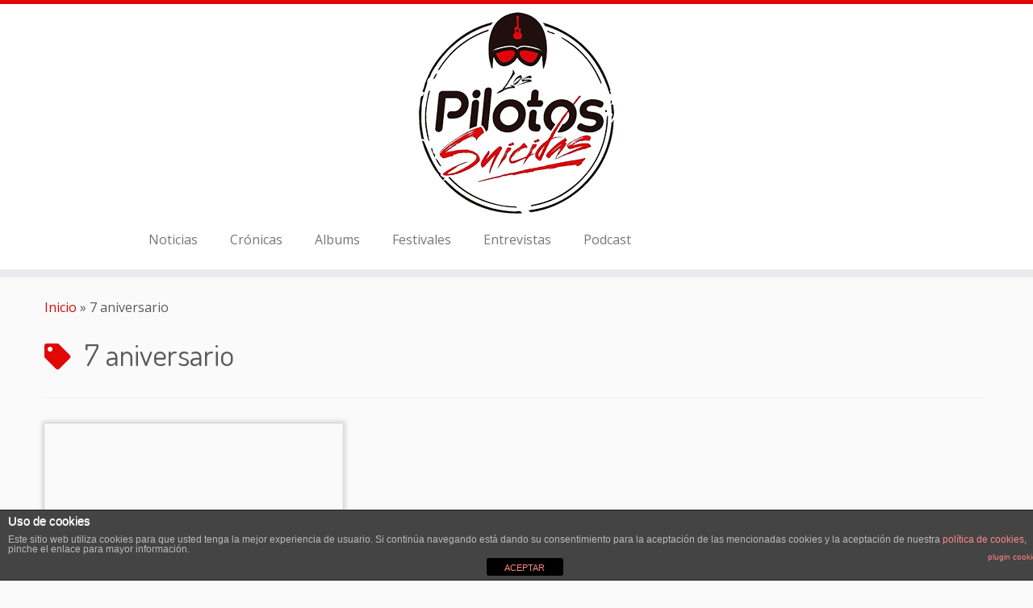

--- FILE ---
content_type: text/html; charset=UTF-8
request_url: https://www.clubdelospilotossuicidas.com/tag/7-aniversario/
body_size: 11228
content:
<!DOCTYPE html>
<!--[if IE 7]>
<html class="ie ie7 no-js" lang="es">
<![endif]-->
<!--[if IE 8]>
<html class="ie ie8 no-js" lang="es">
<![endif]-->
<!--[if !(IE 7) | !(IE 8)  ]><!-->
<html class="no-js" lang="es">
<!--<![endif]-->
	<head>
		<meta charset="UTF-8" />
		<meta http-equiv="X-UA-Compatible" content="IE=EDGE" />
        		<meta name="viewport" content="width=device-width, initial-scale=1.0" />
        <link rel="profile"  href="https://gmpg.org/xfn/11" />
		<link rel="pingback" href="https://www.clubdelospilotossuicidas.com/xmlrpc.php" />
		<!-- html5shiv for IE8 and less  -->
		<!--[if lt IE 9]>
			<script src="https://www.clubdelospilotossuicidas.com/wp-content/themes/customizr/assets/front/js/libs/html5.js"></script>
		<![endif]-->
		<script>(function(html){html.className = html.className.replace(/\bno-js\b/,'js')})(document.documentElement);</script>
<title>7 aniversario &#8211; El Club de los Pilotos Suicidas</title>
<meta name='robots' content='max-image-preview:large' />
<link rel='dns-prefetch' href='//fonts.googleapis.com' />
<link rel="alternate" type="application/rss+xml" title="El Club de los Pilotos Suicidas &raquo; Feed" href="https://www.clubdelospilotossuicidas.com/feed/" />
<link rel="alternate" type="application/rss+xml" title="El Club de los Pilotos Suicidas &raquo; Feed de los comentarios" href="https://www.clubdelospilotossuicidas.com/comments/feed/" />
<link rel="alternate" type="application/rss+xml" title="El Club de los Pilotos Suicidas &raquo; Etiqueta 7 aniversario del feed" href="https://www.clubdelospilotossuicidas.com/tag/7-aniversario/feed/" />
<script type="text/javascript">
window._wpemojiSettings = {"baseUrl":"https:\/\/s.w.org\/images\/core\/emoji\/14.0.0\/72x72\/","ext":".png","svgUrl":"https:\/\/s.w.org\/images\/core\/emoji\/14.0.0\/svg\/","svgExt":".svg","source":{"concatemoji":"https:\/\/www.clubdelospilotossuicidas.com\/wp-includes\/js\/wp-emoji-release.min.js?ver=6.2.8"}};
/*! This file is auto-generated */
!function(e,a,t){var n,r,o,i=a.createElement("canvas"),p=i.getContext&&i.getContext("2d");function s(e,t){p.clearRect(0,0,i.width,i.height),p.fillText(e,0,0);e=i.toDataURL();return p.clearRect(0,0,i.width,i.height),p.fillText(t,0,0),e===i.toDataURL()}function c(e){var t=a.createElement("script");t.src=e,t.defer=t.type="text/javascript",a.getElementsByTagName("head")[0].appendChild(t)}for(o=Array("flag","emoji"),t.supports={everything:!0,everythingExceptFlag:!0},r=0;r<o.length;r++)t.supports[o[r]]=function(e){if(p&&p.fillText)switch(p.textBaseline="top",p.font="600 32px Arial",e){case"flag":return s("\ud83c\udff3\ufe0f\u200d\u26a7\ufe0f","\ud83c\udff3\ufe0f\u200b\u26a7\ufe0f")?!1:!s("\ud83c\uddfa\ud83c\uddf3","\ud83c\uddfa\u200b\ud83c\uddf3")&&!s("\ud83c\udff4\udb40\udc67\udb40\udc62\udb40\udc65\udb40\udc6e\udb40\udc67\udb40\udc7f","\ud83c\udff4\u200b\udb40\udc67\u200b\udb40\udc62\u200b\udb40\udc65\u200b\udb40\udc6e\u200b\udb40\udc67\u200b\udb40\udc7f");case"emoji":return!s("\ud83e\udef1\ud83c\udffb\u200d\ud83e\udef2\ud83c\udfff","\ud83e\udef1\ud83c\udffb\u200b\ud83e\udef2\ud83c\udfff")}return!1}(o[r]),t.supports.everything=t.supports.everything&&t.supports[o[r]],"flag"!==o[r]&&(t.supports.everythingExceptFlag=t.supports.everythingExceptFlag&&t.supports[o[r]]);t.supports.everythingExceptFlag=t.supports.everythingExceptFlag&&!t.supports.flag,t.DOMReady=!1,t.readyCallback=function(){t.DOMReady=!0},t.supports.everything||(n=function(){t.readyCallback()},a.addEventListener?(a.addEventListener("DOMContentLoaded",n,!1),e.addEventListener("load",n,!1)):(e.attachEvent("onload",n),a.attachEvent("onreadystatechange",function(){"complete"===a.readyState&&t.readyCallback()})),(e=t.source||{}).concatemoji?c(e.concatemoji):e.wpemoji&&e.twemoji&&(c(e.twemoji),c(e.wpemoji)))}(window,document,window._wpemojiSettings);
</script>
<style type="text/css">
img.wp-smiley,
img.emoji {
	display: inline !important;
	border: none !important;
	box-shadow: none !important;
	height: 1em !important;
	width: 1em !important;
	margin: 0 0.07em !important;
	vertical-align: -0.1em !important;
	background: none !important;
	padding: 0 !important;
}
</style>
	<link rel='stylesheet' id='ai1ec_style-css' href='//www.clubdelospilotossuicidas.com/wp-content/plugins/all-in-one-event-calendar/cache/a7bfa035_ai1ec_parsed_css.css?ver=2.5.38' type='text/css' media='all' />
<link rel='stylesheet' id='tc-gfonts-css' href='//fonts.googleapis.com/css?family=Dosis:400%7COpen+Sans' type='text/css' media='all' />
<link rel='stylesheet' id='wp-block-library-css' href='https://www.clubdelospilotossuicidas.com/wp-includes/css/dist/block-library/style.min.css?ver=6.2.8' type='text/css' media='all' />
<link rel='stylesheet' id='classic-theme-styles-css' href='https://www.clubdelospilotossuicidas.com/wp-includes/css/classic-themes.min.css?ver=6.2.8' type='text/css' media='all' />
<style id='global-styles-inline-css' type='text/css'>
body{--wp--preset--color--black: #000000;--wp--preset--color--cyan-bluish-gray: #abb8c3;--wp--preset--color--white: #ffffff;--wp--preset--color--pale-pink: #f78da7;--wp--preset--color--vivid-red: #cf2e2e;--wp--preset--color--luminous-vivid-orange: #ff6900;--wp--preset--color--luminous-vivid-amber: #fcb900;--wp--preset--color--light-green-cyan: #7bdcb5;--wp--preset--color--vivid-green-cyan: #00d084;--wp--preset--color--pale-cyan-blue: #8ed1fc;--wp--preset--color--vivid-cyan-blue: #0693e3;--wp--preset--color--vivid-purple: #9b51e0;--wp--preset--gradient--vivid-cyan-blue-to-vivid-purple: linear-gradient(135deg,rgba(6,147,227,1) 0%,rgb(155,81,224) 100%);--wp--preset--gradient--light-green-cyan-to-vivid-green-cyan: linear-gradient(135deg,rgb(122,220,180) 0%,rgb(0,208,130) 100%);--wp--preset--gradient--luminous-vivid-amber-to-luminous-vivid-orange: linear-gradient(135deg,rgba(252,185,0,1) 0%,rgba(255,105,0,1) 100%);--wp--preset--gradient--luminous-vivid-orange-to-vivid-red: linear-gradient(135deg,rgba(255,105,0,1) 0%,rgb(207,46,46) 100%);--wp--preset--gradient--very-light-gray-to-cyan-bluish-gray: linear-gradient(135deg,rgb(238,238,238) 0%,rgb(169,184,195) 100%);--wp--preset--gradient--cool-to-warm-spectrum: linear-gradient(135deg,rgb(74,234,220) 0%,rgb(151,120,209) 20%,rgb(207,42,186) 40%,rgb(238,44,130) 60%,rgb(251,105,98) 80%,rgb(254,248,76) 100%);--wp--preset--gradient--blush-light-purple: linear-gradient(135deg,rgb(255,206,236) 0%,rgb(152,150,240) 100%);--wp--preset--gradient--blush-bordeaux: linear-gradient(135deg,rgb(254,205,165) 0%,rgb(254,45,45) 50%,rgb(107,0,62) 100%);--wp--preset--gradient--luminous-dusk: linear-gradient(135deg,rgb(255,203,112) 0%,rgb(199,81,192) 50%,rgb(65,88,208) 100%);--wp--preset--gradient--pale-ocean: linear-gradient(135deg,rgb(255,245,203) 0%,rgb(182,227,212) 50%,rgb(51,167,181) 100%);--wp--preset--gradient--electric-grass: linear-gradient(135deg,rgb(202,248,128) 0%,rgb(113,206,126) 100%);--wp--preset--gradient--midnight: linear-gradient(135deg,rgb(2,3,129) 0%,rgb(40,116,252) 100%);--wp--preset--duotone--dark-grayscale: url('#wp-duotone-dark-grayscale');--wp--preset--duotone--grayscale: url('#wp-duotone-grayscale');--wp--preset--duotone--purple-yellow: url('#wp-duotone-purple-yellow');--wp--preset--duotone--blue-red: url('#wp-duotone-blue-red');--wp--preset--duotone--midnight: url('#wp-duotone-midnight');--wp--preset--duotone--magenta-yellow: url('#wp-duotone-magenta-yellow');--wp--preset--duotone--purple-green: url('#wp-duotone-purple-green');--wp--preset--duotone--blue-orange: url('#wp-duotone-blue-orange');--wp--preset--font-size--small: 13px;--wp--preset--font-size--medium: 20px;--wp--preset--font-size--large: 36px;--wp--preset--font-size--x-large: 42px;--wp--preset--spacing--20: 0.44rem;--wp--preset--spacing--30: 0.67rem;--wp--preset--spacing--40: 1rem;--wp--preset--spacing--50: 1.5rem;--wp--preset--spacing--60: 2.25rem;--wp--preset--spacing--70: 3.38rem;--wp--preset--spacing--80: 5.06rem;--wp--preset--shadow--natural: 6px 6px 9px rgba(0, 0, 0, 0.2);--wp--preset--shadow--deep: 12px 12px 50px rgba(0, 0, 0, 0.4);--wp--preset--shadow--sharp: 6px 6px 0px rgba(0, 0, 0, 0.2);--wp--preset--shadow--outlined: 6px 6px 0px -3px rgba(255, 255, 255, 1), 6px 6px rgba(0, 0, 0, 1);--wp--preset--shadow--crisp: 6px 6px 0px rgba(0, 0, 0, 1);}:where(.is-layout-flex){gap: 0.5em;}body .is-layout-flow > .alignleft{float: left;margin-inline-start: 0;margin-inline-end: 2em;}body .is-layout-flow > .alignright{float: right;margin-inline-start: 2em;margin-inline-end: 0;}body .is-layout-flow > .aligncenter{margin-left: auto !important;margin-right: auto !important;}body .is-layout-constrained > .alignleft{float: left;margin-inline-start: 0;margin-inline-end: 2em;}body .is-layout-constrained > .alignright{float: right;margin-inline-start: 2em;margin-inline-end: 0;}body .is-layout-constrained > .aligncenter{margin-left: auto !important;margin-right: auto !important;}body .is-layout-constrained > :where(:not(.alignleft):not(.alignright):not(.alignfull)){max-width: var(--wp--style--global--content-size);margin-left: auto !important;margin-right: auto !important;}body .is-layout-constrained > .alignwide{max-width: var(--wp--style--global--wide-size);}body .is-layout-flex{display: flex;}body .is-layout-flex{flex-wrap: wrap;align-items: center;}body .is-layout-flex > *{margin: 0;}:where(.wp-block-columns.is-layout-flex){gap: 2em;}.has-black-color{color: var(--wp--preset--color--black) !important;}.has-cyan-bluish-gray-color{color: var(--wp--preset--color--cyan-bluish-gray) !important;}.has-white-color{color: var(--wp--preset--color--white) !important;}.has-pale-pink-color{color: var(--wp--preset--color--pale-pink) !important;}.has-vivid-red-color{color: var(--wp--preset--color--vivid-red) !important;}.has-luminous-vivid-orange-color{color: var(--wp--preset--color--luminous-vivid-orange) !important;}.has-luminous-vivid-amber-color{color: var(--wp--preset--color--luminous-vivid-amber) !important;}.has-light-green-cyan-color{color: var(--wp--preset--color--light-green-cyan) !important;}.has-vivid-green-cyan-color{color: var(--wp--preset--color--vivid-green-cyan) !important;}.has-pale-cyan-blue-color{color: var(--wp--preset--color--pale-cyan-blue) !important;}.has-vivid-cyan-blue-color{color: var(--wp--preset--color--vivid-cyan-blue) !important;}.has-vivid-purple-color{color: var(--wp--preset--color--vivid-purple) !important;}.has-black-background-color{background-color: var(--wp--preset--color--black) !important;}.has-cyan-bluish-gray-background-color{background-color: var(--wp--preset--color--cyan-bluish-gray) !important;}.has-white-background-color{background-color: var(--wp--preset--color--white) !important;}.has-pale-pink-background-color{background-color: var(--wp--preset--color--pale-pink) !important;}.has-vivid-red-background-color{background-color: var(--wp--preset--color--vivid-red) !important;}.has-luminous-vivid-orange-background-color{background-color: var(--wp--preset--color--luminous-vivid-orange) !important;}.has-luminous-vivid-amber-background-color{background-color: var(--wp--preset--color--luminous-vivid-amber) !important;}.has-light-green-cyan-background-color{background-color: var(--wp--preset--color--light-green-cyan) !important;}.has-vivid-green-cyan-background-color{background-color: var(--wp--preset--color--vivid-green-cyan) !important;}.has-pale-cyan-blue-background-color{background-color: var(--wp--preset--color--pale-cyan-blue) !important;}.has-vivid-cyan-blue-background-color{background-color: var(--wp--preset--color--vivid-cyan-blue) !important;}.has-vivid-purple-background-color{background-color: var(--wp--preset--color--vivid-purple) !important;}.has-black-border-color{border-color: var(--wp--preset--color--black) !important;}.has-cyan-bluish-gray-border-color{border-color: var(--wp--preset--color--cyan-bluish-gray) !important;}.has-white-border-color{border-color: var(--wp--preset--color--white) !important;}.has-pale-pink-border-color{border-color: var(--wp--preset--color--pale-pink) !important;}.has-vivid-red-border-color{border-color: var(--wp--preset--color--vivid-red) !important;}.has-luminous-vivid-orange-border-color{border-color: var(--wp--preset--color--luminous-vivid-orange) !important;}.has-luminous-vivid-amber-border-color{border-color: var(--wp--preset--color--luminous-vivid-amber) !important;}.has-light-green-cyan-border-color{border-color: var(--wp--preset--color--light-green-cyan) !important;}.has-vivid-green-cyan-border-color{border-color: var(--wp--preset--color--vivid-green-cyan) !important;}.has-pale-cyan-blue-border-color{border-color: var(--wp--preset--color--pale-cyan-blue) !important;}.has-vivid-cyan-blue-border-color{border-color: var(--wp--preset--color--vivid-cyan-blue) !important;}.has-vivid-purple-border-color{border-color: var(--wp--preset--color--vivid-purple) !important;}.has-vivid-cyan-blue-to-vivid-purple-gradient-background{background: var(--wp--preset--gradient--vivid-cyan-blue-to-vivid-purple) !important;}.has-light-green-cyan-to-vivid-green-cyan-gradient-background{background: var(--wp--preset--gradient--light-green-cyan-to-vivid-green-cyan) !important;}.has-luminous-vivid-amber-to-luminous-vivid-orange-gradient-background{background: var(--wp--preset--gradient--luminous-vivid-amber-to-luminous-vivid-orange) !important;}.has-luminous-vivid-orange-to-vivid-red-gradient-background{background: var(--wp--preset--gradient--luminous-vivid-orange-to-vivid-red) !important;}.has-very-light-gray-to-cyan-bluish-gray-gradient-background{background: var(--wp--preset--gradient--very-light-gray-to-cyan-bluish-gray) !important;}.has-cool-to-warm-spectrum-gradient-background{background: var(--wp--preset--gradient--cool-to-warm-spectrum) !important;}.has-blush-light-purple-gradient-background{background: var(--wp--preset--gradient--blush-light-purple) !important;}.has-blush-bordeaux-gradient-background{background: var(--wp--preset--gradient--blush-bordeaux) !important;}.has-luminous-dusk-gradient-background{background: var(--wp--preset--gradient--luminous-dusk) !important;}.has-pale-ocean-gradient-background{background: var(--wp--preset--gradient--pale-ocean) !important;}.has-electric-grass-gradient-background{background: var(--wp--preset--gradient--electric-grass) !important;}.has-midnight-gradient-background{background: var(--wp--preset--gradient--midnight) !important;}.has-small-font-size{font-size: var(--wp--preset--font-size--small) !important;}.has-medium-font-size{font-size: var(--wp--preset--font-size--medium) !important;}.has-large-font-size{font-size: var(--wp--preset--font-size--large) !important;}.has-x-large-font-size{font-size: var(--wp--preset--font-size--x-large) !important;}
.wp-block-navigation a:where(:not(.wp-element-button)){color: inherit;}
:where(.wp-block-columns.is-layout-flex){gap: 2em;}
.wp-block-pullquote{font-size: 1.5em;line-height: 1.6;}
</style>
<link rel='stylesheet' id='front-estilos-css' href='https://www.clubdelospilotossuicidas.com/wp-content/plugins/asesor-cookies-para-la-ley-en-espana/html/front/estilos.css?ver=6.2.8' type='text/css' media='all' />
<link rel='stylesheet' id='wpt-twitter-feed-css' href='https://www.clubdelospilotossuicidas.com/wp-content/plugins/wp-to-twitter/css/twitter-feed.css?ver=6.2.8' type='text/css' media='all' />
<link rel='stylesheet' id='customizr-fa-css' href='https://www.clubdelospilotossuicidas.com/wp-content/themes/customizr/assets/shared/fonts/fa/css/fontawesome-all.min.css?ver=4.1.37' type='text/css' media='all' />
<link rel='stylesheet' id='customizr-common-css' href='https://www.clubdelospilotossuicidas.com/wp-content/themes/customizr/inc/assets/css/tc_common.min.css?ver=4.1.37' type='text/css' media='all' />
<link rel='stylesheet' id='customizr-skin-css' href='https://www.clubdelospilotossuicidas.com/wp-content/themes/customizr/inc/assets/css/red.min.css?ver=4.1.37' type='text/css' media='all' />
<style id='customizr-skin-inline-css' type='text/css'>

                  .site-title,.site-description,h1,h2,h3,.tc-dropcap {
                    font-family : 'Dosis';
                    font-weight : 400;
                  }

                  body,.navbar .nav>li>a {
                    font-family : 'Open Sans';
                    font-weight : inherit;
                  }

            body,.navbar .nav>li>a {
              font-size : 16px;
              line-height : 1.6em;
            }

          .tc-dropcap {
            color: #e10707;
            float: left;
            font-size: 75px;
            line-height: 75px;
            padding-right: 8px;
            padding-left: 3px;
          }

          .skin-shadow .tc-dropcap {
            color: #e10707;
            text-shadow: #970505 -1px 0, #970505 0 -1px, #970505 0 1px, #970505 -1px -2px;
          }

          .simple-black .tc-dropcap {
            color: #444;
          }
table { border-collapse: separate; }
                           body table { border-collapse: collapse; }
                          
.social-links .social-icon:before { content: none } 
.sticky-enabled .tc-shrink-on .site-logo img {
    					height:30px!important;width:auto!important
    				}

    				.sticky-enabled .tc-shrink-on .brand .site-title {
    					font-size:0.6em;opacity:0.8;line-height:1.2em
    				}

.tc-rectangular-thumb {
        max-height: 250px;
        height :250px
      }


      .carousel .czr-item {
        line-height: 350px;
        min-height:350px;
        max-height:350px;
      }
      .tc-slider-loader-wrapper {
        line-height: 350px;
        height:350px;
      }
      .carousel .tc-slider-controls {
        line-height: 350px;
        max-height:350px;
      }

        @media (max-width: 1200px) {
          .carousel .czr-item {
            line-height: 269.5px;
            max-height:269.5px;
            min-height:269.5px;
          }
          .czr-item .carousel-caption {
            max-height: 234.5px;
            overflow: hidden;
          }
          .carousel .tc-slider-loader-wrapper {
            line-height: 269.5px;
            height:269.5px;
          }
        }

        @media (max-width: 979px) {
          .carousel .czr-item {
            line-height: 216.3px;
            max-height:216.3px;
            min-height:216.3px;
          }
          .czr-item .carousel-caption {
            max-height: 181.3px;
            overflow: hidden;
          }
          .carousel .tc-slider-loader-wrapper {
            line-height: 216.3px;
            height:216.3px;
          }
        }

        @media (max-width: 480px) {
          .carousel .czr-item {
            line-height: 133px;
            max-height:133px;
            min-height:133px;
          }
          .czr-item .carousel-caption {
            max-height: 98px;
            overflow: hidden;
          }
          .carousel .tc-slider-loader-wrapper {
            line-height: 133px;
            height:133px;
          }
        }

        @media (max-width: 320px) {
          .carousel .czr-item {
            line-height: 98px;
            max-height:98px;
            min-height:98px;
          }
          .czr-item .carousel-caption {
            max-height: 63px;
            overflow: hidden;
          }
          .carousel .tc-slider-loader-wrapper {
            line-height: 98px;
            height:98px;
          }
        }

#tc-push-footer { display: none; visibility: hidden; }
         .tc-sticky-footer #tc-push-footer.sticky-footer-enabled { display: block; }
        


              @media (min-width: 1200px) {
              .tc-post-list-grid article .entry-title {font-size:24px;line-height:38px;}
              .tc-post-list-grid .tc-g-cont {font-size:14px;line-height:22px;}
          }
            
              @media (max-width: 1199px) and (min-width: 980px) {
              .tc-post-list-grid article .entry-title {font-size:20px;line-height:31px;}
              .tc-post-list-grid .tc-g-cont {font-size:13px;line-height:20px;}
          }
            
              @media (max-width: 979px) and (min-width: 768px) {
              .tc-post-list-grid article .entry-title {font-size:18px;line-height:27px;}
              .tc-post-list-grid .tc-g-cont {font-size:12px;line-height:19px;}
          }
            
              @media (max-width: 767px) {
              .tc-post-list-grid article .entry-title {font-size:24px;line-height:38px;}
              .tc-post-list-grid .tc-g-cont {font-size:14px;line-height:22px;}
          }
            
              @media (max-width: 480px) {
              .tc-post-list-grid article .entry-title {font-size:20px;line-height:31px;}
              .tc-post-list-grid .tc-g-cont {font-size:13px;line-height:20px;}
          }
            

            .grid-cols-3 figure {
                  height:225px;
                  max-height:225px;
                  line-height:225px;
            }
.tc-grid-border .tc-grid { border-bottom: none }
.tc-grid-border .grid__item { border-bottom: 3px solid #e10707}

</style>
<link rel='stylesheet' id='customizr-style-css' href='https://www.clubdelospilotossuicidas.com/wp-content/themes/customizr/style.css?ver=4.1.37' type='text/css' media='all' />
<link rel='stylesheet' id='fancyboxcss-css' href='https://www.clubdelospilotossuicidas.com/wp-content/themes/customizr/assets/front/js/libs/fancybox/jquery.fancybox-1.3.4.min.css?ver=6.2.8' type='text/css' media='all' />
<link rel='stylesheet' id='slickr-flickr-css' href='https://www.clubdelospilotossuicidas.com/wp-content/plugins/slickr-flickr/styles/public.css?ver=2.6' type='text/css' media='all' />
<link rel='stylesheet' id='slickr-flickr-lightbox-css' href='https://www.clubdelospilotossuicidas.com/wp-content/plugins/slickr-flickr/styles/lightGallery.css?ver=1.0' type='text/css' media='all' />
<link rel='stylesheet' id='dashicons-css' href='https://www.clubdelospilotossuicidas.com/wp-includes/css/dashicons.min.css?ver=6.2.8' type='text/css' media='all' />
<link rel='stylesheet' id='thickbox-css' href='https://www.clubdelospilotossuicidas.com/wp-includes/js/thickbox/thickbox.css?ver=6.2.8' type='text/css' media='all' />
<link rel='stylesheet' id='galleria-classic-css' href='https://www.clubdelospilotossuicidas.com/wp-content/plugins/slickr-flickr/galleria/themes/classic/galleria.classic.css?ver=1.5.7' type='text/css' media='all' />
<link rel='stylesheet' id='youtube-channel-gallery-css' href='https://www.clubdelospilotossuicidas.com/wp-content/plugins/youtube-channel-gallery/styles.css?ver=6.2.8' type='text/css' media='all' />
<link rel='stylesheet' id='jquery.magnific-popup-css' href='https://www.clubdelospilotossuicidas.com/wp-content/plugins/youtube-channel-gallery/magnific-popup.css?ver=6.2.8' type='text/css' media='all' />
<link rel='stylesheet' id='podpress_frontend_styles-css' href='https://www.clubdelospilotossuicidas.com/wp-content/plugins/podpress/style/podpress.css?ver=6.2.8' type='text/css' media='all' />
<script type="text/javascript">
//<![CDATA[
var podpressL10 = {
	openblogagain : 'back to:',
	theblog : 'the blog',
	close : 'close',
	playbutton : 'Play &gt;'
}
//]]>
</script>
<script type="text/javascript" src="https://www.clubdelospilotossuicidas.com/wp-content/plugins/podpress/players/1pixelout/1pixelout_audio-player.js"></script>
<script type="text/javascript">//<![CDATA[
	var podPressPlayerFile = "1pixelout_player.swf";
	var podPressPopupPlayerOpt = new Object();
	podPressPopupPlayerOpt["bg"] = "F8F8F8";
	podPressPopupPlayerOpt["leftbg"] = "EEEEEE";
	podPressPopupPlayerOpt["rightbg"] = "CCCCCC";
	podPressPopupPlayerOpt["rightbghover"] = "999999";
	podPressPopupPlayerOpt["lefticon"] = "666666";
	podPressPopupPlayerOpt["righticon"] = "666666";
	podPressPopupPlayerOpt["righticonhover"] = "FFFFFF";
	podPressPopupPlayerOpt["text"] = "666666";
	podPressPopupPlayerOpt["slider"] = "666666";
	podPressPopupPlayerOpt["track"] = "FFFFFF";
	podPressPopupPlayerOpt["loader"] = "E69520";
	podPressPopupPlayerOpt["border"] = "666666";
	podPressPopupPlayerOpt["volslider"] = "666666";
	podPressPopupPlayerOpt["voltrack"] = "FFFFFF";
	podPressPopupPlayerOpt["tracker"] = "DDDDDD";
	podPressPopupPlayerOpt["skip"] = "666666";
	podPressPopupPlayerOpt["initialvolume"] = "70";
	podPressPopupPlayerOpt["buffer"] = "5";
	podPressPopupPlayerOpt["checkpolicy"] = "no";
	podPressPopupPlayerOpt["animation"] = "yes";
	podPressPopupPlayerOpt["remaining"] = "no";
	podpressAudioPlayer.setup("https://www.clubdelospilotossuicidas.com/wp-content/plugins/podpress/players/1pixelout/" + podPressPlayerFile, {bg:"F8F8F8", leftbg:"EEEEEE", rightbg:"CCCCCC", rightbghover:"999999", lefticon:"666666", righticon:"666666", righticonhover:"FFFFFF", text:"666666", slider:"666666", track:"FFFFFF", loader:"E69520", border:"666666", volslider:"666666", voltrack:"FFFFFF", tracker:"DDDDDD", skip:"666666", initialvolume:"70", buffer:"5", checkpolicy:"no", animation:"yes", remaining:"no",  pagebg:"FFFFFF", transparentpagebg:"yes", encode: "no"} );
//]]></script>
<script type="text/javascript">//<![CDATA[
var podPressBlogURL = "https://www.clubdelospilotossuicidas.com/";
var podPressBackendURL = "https://www.clubdelospilotossuicidas.com/wp-content/plugins/podpress/";
var podPressDefaultPreviewImage = "https://www.clubdelospilotossuicidas.com/wp-content/plugins/podpress/images/vpreview_center.png";
var podPressMP3PlayerWrapper = false;
var podPress_cortado_signed = false;
var podPressOverwriteTitleandArtist = false;
var podPressHTML5 = true;
var podPressHTML5_showplayersdirectly = false;
var podPressText_PlayNow = "Play Now";
var podPressText_HidePlayer = "Hide Player";
//]]></script>
<script type='text/javascript' id="nb-jquery" src='https://www.clubdelospilotossuicidas.com/wp-includes/js/jquery/jquery.min.js?ver=3.6.4' id='jquery-core-js'></script>
<script type='text/javascript' src='https://www.clubdelospilotossuicidas.com/wp-includes/js/jquery/jquery-migrate.min.js?ver=3.4.0' id='jquery-migrate-js'></script>
<script type='text/javascript' id='front-principal-js-extra'>
/* <![CDATA[ */
var cdp_cookies_info = {"url_plugin":"https:\/\/www.clubdelospilotossuicidas.com\/wp-content\/plugins\/asesor-cookies-para-la-ley-en-espana\/plugin.php","url_admin_ajax":"https:\/\/www.clubdelospilotossuicidas.com\/wp-admin\/admin-ajax.php"};
/* ]]> */
</script>
<script type='text/javascript' src='https://www.clubdelospilotossuicidas.com/wp-content/plugins/asesor-cookies-para-la-ley-en-espana/html/front/principal.js?ver=6.2.8' id='front-principal-js'></script>
<script type='text/javascript' src='https://www.clubdelospilotossuicidas.com/wp-content/themes/customizr/assets/front/js/libs/modernizr.min.js?ver=4.1.37' id='modernizr-js'></script>
<script type='text/javascript' src='https://www.clubdelospilotossuicidas.com/wp-content/themes/customizr/assets/front/js/libs/fancybox/jquery.fancybox-1.3.4.min.js?ver=4.1.37' id='tc-fancybox-js'></script>
<script type='text/javascript' id='tc-scripts-js-extra'>
/* <![CDATA[ */
var TCParams = {"_disabled":[],"FancyBoxState":"1","FancyBoxAutoscale":"1","SliderName":"","SliderDelay":"","SliderHover":"1","centerSliderImg":"1","SmoothScroll":{"Enabled":true,"Options":{"touchpadSupport":false}},"anchorSmoothScroll":"easeOutExpo","anchorSmoothScrollExclude":{"simple":["[class*=edd]",".tc-carousel-control",".carousel-control","[data-toggle=\"modal\"]","[data-toggle=\"dropdown\"]","[data-toggle=\"tooltip\"]","[data-toggle=\"popover\"]","[data-toggle=\"collapse\"]","[data-toggle=\"tab\"]","[data-toggle=\"pill\"]","[class*=upme]","[class*=um-]"],"deep":{"classes":[],"ids":[]}},"ReorderBlocks":"1","centerAllImg":"1","HasComments":"","LeftSidebarClass":".span3.left.tc-sidebar","RightSidebarClass":".span3.right.tc-sidebar","LoadModernizr":"1","stickyCustomOffset":{"_initial":0,"_scrolling":0,"options":{"_static":true,"_element":""}},"stickyHeader":"1","dropdowntoViewport":"1","timerOnScrollAllBrowsers":"1","extLinksStyle":"1","extLinksTargetExt":"1","extLinksSkipSelectors":{"classes":["btn","button"],"ids":[]},"dropcapEnabled":"1","dropcapWhere":{"post":"1","page":""},"dropcapMinWords":"50","dropcapSkipSelectors":{"tags":["IMG","IFRAME","H1","H2","H3","H4","H5","H6","BLOCKQUOTE","UL","OL"],"classes":["btn","tc-placeholder-wrap"],"id":[]},"imgSmartLoadEnabled":"1","imgSmartLoadOpts":{"parentSelectors":[".article-container",".__before_main_wrapper",".widget-front"],"opts":{"excludeImg":[".tc-holder-img"]}},"imgSmartLoadsForSliders":"","goldenRatio":"1.618","gridGoldenRatioLimit":"300","isSecondMenuEnabled":"","secondMenuRespSet":"in-sn-before","isParallaxOn":"1","parallaxRatio":"0.55","pluginCompats":[],"adminAjaxUrl":"https:\/\/www.clubdelospilotossuicidas.com\/wp-admin\/admin-ajax.php","ajaxUrl":"https:\/\/www.clubdelospilotossuicidas.com\/?czrajax=1","frontNonce":{"id":"CZRFrontNonce","handle":"c28bb1c27e"},"isDevMode":"","isModernStyle":"","i18n":{"Permanently dismiss":"Descargar permanentemente"},"frontNotifications":{"styleSwitcher":{"enabled":false,"content":"","dismissAction":"dismiss_style_switcher_note_front","ajaxUrl":"https:\/\/www.clubdelospilotossuicidas.com\/wp-admin\/admin-ajax.php"}}};
/* ]]> */
</script>
<script type='text/javascript' src='https://www.clubdelospilotossuicidas.com/wp-content/themes/customizr/inc/assets/js/tc-scripts.min.js?ver=4.1.37' id='tc-scripts-js'></script>
<script type='text/javascript' src='https://www.clubdelospilotossuicidas.com/wp-content/plugins/slickr-flickr/scripts/lightGallery.min.js?ver=1.0' id='slickr-flickr-lightbox-js'></script>
<script type='text/javascript' id='thickbox-js-extra'>
/* <![CDATA[ */
var thickboxL10n = {"next":"Siguiente >","prev":"< Anterior","image":"Imagen","of":"de","close":"Cerrar","noiframes":"Esta funci\u00f3n necesita frames integrados. Tienes los iframes desactivados o tu navegador no es compatible.","loadingAnimation":"https:\/\/www.clubdelospilotossuicidas.com\/wp-includes\/js\/thickbox\/loadingAnimation.gif"};
/* ]]> */
</script>
<script type='text/javascript' src='https://www.clubdelospilotossuicidas.com/wp-includes/js/thickbox/thickbox.js?ver=3.1-20121105' id='thickbox-js'></script>
<script type='text/javascript' src='https://www.clubdelospilotossuicidas.com/wp-content/plugins/slickr-flickr/galleria/galleria-1.5.7.min.js?ver=1.5.7' id='galleria-js'></script>
<script type='text/javascript' src='https://www.clubdelospilotossuicidas.com/wp-content/plugins/slickr-flickr/galleria/themes/classic/galleria.classic.min.js?ver=1.5.7' id='galleria-classic-js'></script>
<script type='text/javascript' src='https://www.clubdelospilotossuicidas.com/wp-content/plugins/slickr-flickr/scripts/responsiveslides.min.js?ver=1.54' id='rslides-js'></script>
<script type='text/javascript' src='https://www.clubdelospilotossuicidas.com/wp-content/plugins/slickr-flickr/scripts/public.js?ver=2.6' id='slickr-flickr-js'></script>
<script type='text/javascript' src='https://www.clubdelospilotossuicidas.com/wp-content/plugins/podpress/js/podpress.js?ver=6.2.8' id='podpress_frontend_script-js'></script>
<style type="text/css">img.nothumb{border:0;margin:0 0 0 2px !important;}</style>
<!-- Tweet This v1.8.3 b037 mode alpha zeta -->
<link rel="https://api.w.org/" href="https://www.clubdelospilotossuicidas.com/wp-json/" /><link rel="alternate" type="application/json" href="https://www.clubdelospilotossuicidas.com/wp-json/wp/v2/tags/433" /><link rel="EditURI" type="application/rsd+xml" title="RSD" href="https://www.clubdelospilotossuicidas.com/xmlrpc.php?rsd" />
<link rel="wlwmanifest" type="application/wlwmanifest+xml" href="https://www.clubdelospilotossuicidas.com/wp-includes/wlwmanifest.xml" />
<meta name="generator" content="WordPress 6.2.8" />
<link rel='shortlink' href='https://is.gd/3hTZ0T' />

<script type="text/javascript" src="https://www.clubdelospilotossuicidas.com/wp-content/plugins/si-captcha-for-wordpress/captcha/si_captcha.js?ver=1769483697"></script>
<!-- begin SI CAPTCHA Anti-Spam - login/register form style -->
<style type="text/css">
.si_captcha_small { width:175px; height:45px; padding-top:10px; padding-bottom:10px; }
.si_captcha_large { width:250px; height:60px; padding-top:10px; padding-bottom:10px; }
img#si_image_com { border-style:none; margin:0; padding-right:5px; float:left; }
img#si_image_reg { border-style:none; margin:0; padding-right:5px; float:left; }
img#si_image_log { border-style:none; margin:0; padding-right:5px; float:left; }
img#si_image_side_login { border-style:none; margin:0; padding-right:5px; float:left; }
img#si_image_checkout { border-style:none; margin:0; padding-right:5px; float:left; }
img#si_image_jetpack { border-style:none; margin:0; padding-right:5px; float:left; }
img#si_image_bbpress_topic { border-style:none; margin:0; padding-right:5px; float:left; }
.si_captcha_refresh { border-style:none; margin:0; vertical-align:bottom; }
div#si_captcha_input { display:block; padding-top:15px; padding-bottom:5px; }
label#si_captcha_code_label { margin:0; }
input#si_captcha_code_input { width:65px; }
p#si_captcha_code_p { clear: left; padding-top:10px; }
.si-captcha-jetpack-error { color:#DC3232; }
</style>
<!-- end SI CAPTCHA Anti-Spam - login/register form style -->
<link rel="icon" href="https://www.clubdelospilotossuicidas.com/wp-content/uploads/2016/05/cropped-logo-cuadrado-32x32.jpg" sizes="32x32" />
<link rel="icon" href="https://www.clubdelospilotossuicidas.com/wp-content/uploads/2016/05/cropped-logo-cuadrado-192x192.jpg" sizes="192x192" />
<link rel="apple-touch-icon" href="https://www.clubdelospilotossuicidas.com/wp-content/uploads/2016/05/cropped-logo-cuadrado-180x180.jpg" />
<meta name="msapplication-TileImage" content="https://www.clubdelospilotossuicidas.com/wp-content/uploads/2016/05/cropped-logo-cuadrado-270x270.jpg" />
	</head>
	
	<body class="nb-3-3-4 nimble-no-local-data-skp__tax_post_tag_433 nimble-no-group-site-tmpl-skp__all_post_tag archive tag tag-7-aniversario tag-433 wp-embed-responsive sek-hide-rc-badge tc-fade-hover-links skin-shadow tc-no-sidebar tc-center-images skin-red tc-sticky-header sticky-disabled tc-solid-color-on-scroll no-navbar tc-regular-menu tc-post-list-context tc-sticky-footer" >

    
    <div id="tc-page-wrap" class="">

  		
  	   	<header class="tc-header clearfix row-fluid tc-tagline-off tc-title-logo-on  tc-shrink-on tc-menu-on logo-centered tc-second-menu-in-sn-before-when-mobile" role="banner">
  			
        <div class="brand span3 pull-left">
        <a class="site-logo" href="https://www.clubdelospilotossuicidas.com/" aria-label="El Club de los Pilotos Suicidas | "><img src="https://www.clubdelospilotossuicidas.com/wp-content/uploads/2016/05/logo-transparente-250px.png" alt="Volver a la página principal" width="242" height="250"  data-no-retina class=" attachment-8655"/></a>        </div> <!-- brand span3 -->

              	<div class="navbar-wrapper clearfix span9 tc-submenu-fade tc-submenu-move tc-open-on-hover pull-menu-left">
        	<div class="navbar resp">
          		<div class="navbar-inner" role="navigation">
            		<div class="row-fluid">
              		<div class="nav-collapse collapse tc-hover-menu-wrapper"><div class="menu-menu-principal-container"><ul id="menu-menu-principal-2" class="nav tc-hover-menu"><li class="menu-item menu-item-type-taxonomy menu-item-object-category menu-item-8643"><a href="https://www.clubdelospilotossuicidas.com/categorias/noticias/">Noticias</a></li>
<li class="menu-item menu-item-type-taxonomy menu-item-object-category menu-item-8644"><a href="https://www.clubdelospilotossuicidas.com/categorias/conciertos/">Crónicas</a></li>
<li class="menu-item menu-item-type-taxonomy menu-item-object-category menu-item-8645"><a href="https://www.clubdelospilotossuicidas.com/categorias/albums/">Albums</a></li>
<li class="menu-item menu-item-type-taxonomy menu-item-object-category menu-item-8647"><a href="https://www.clubdelospilotossuicidas.com/categorias/festivales/">Festivales</a></li>
<li class="menu-item menu-item-type-taxonomy menu-item-object-category menu-item-8648"><a href="https://www.clubdelospilotossuicidas.com/categorias/entrevistas/">Entrevistas</a></li>
<li class="menu-item menu-item-type-taxonomy menu-item-object-category menu-item-8646"><a href="https://www.clubdelospilotossuicidas.com/categorias/sin-categoria/">Podcast</a></li>
</ul></div></div><div class="btn-toggle-nav pull-right"><button type="button" class="btn menu-btn" data-toggle="collapse" data-target=".nav-collapse" title="Abrir el menú" aria-label="Abrir el menú"><span class="icon-bar"></span><span class="icon-bar"></span><span class="icon-bar"></span> </button></div>          			</div><!-- /.row-fluid -->
          		</div><!-- /.navbar-inner -->
        	</div><!-- /.navbar resp -->
      	</div><!-- /.navbar-wrapper -->
    	  		</header>
  		<div id="tc-reset-margin-top" class="container-fluid" style="margin-top:103px"></div><div id="main-wrapper" class="container">

    <div class="tc-hot-crumble container" role="navigation"><div class="row"><div class="span12"><div class="breadcrumb-trail breadcrumbs"><span class="trail-begin"><a href="https://www.clubdelospilotossuicidas.com" title="El Club de los Pilotos Suicidas" rel="home" class="trail-begin">Inicio</a></span> <span class="sep">&raquo;</span> <span class="trail-end">7 aniversario</span></div></div></div></div>
    <div class="container" role="main">
        <div class="row column-content-wrapper">

            
                <div id="content" class="span12 article-container grid-container tc-post-list-grid tc-grid-shadow tc-grid-border tc-gallery-style">

                            <header class="archive-header">
          <h1 class="format-icon"> <span>7 aniversario</span></h1><hr class="featurette-divider __before_loop">        </header>
        
                        
                                                                                    
                                <section class="row-fluid grid-cols-3">                                    <article id="post-2697" class="tc-grid span4 grid-item post-2697 post type-post status-publish format-standard hentry category-conciertos tag-7-aniversario tag-mcenroe tag-pilotos-suicidas tag-tortel tag-valencia tag-vinilo-valencia tag-wah-wah thumb-position-right">
                                        <div class="grid__item"><section class="tc-grid-post"><figure class="tc-grid-figure has-thumb"><div class="tc-grid-icon format-icon"></div><img  width="169" height="300"  src="[data-uri]" data-src="https://www.clubdelospilotossuicidas.com/wp-content/uploads/2013/02/mc1.jpg"  class="attachment-tc-grid tc-thumb-type-attachment wp-post-image no-lazy" alt="" decoding="async" loading="lazy" />               <figcaption class="tc-grid-excerpt mask">
                              <div class="entry-summary">
                <div class="tc-g-cont">VII Aniversario de los amigos de Vinilo Valencia, que han terminado haciendo de cada año que celebran, uno de los eventos más importantes musicalmente de la ciudad. Para este año, nos prepararon una trilogía de conciertos que arrancó el pasado jueves con un plato fuerte [&hellip;]</div>              </div>
          <a class="tc-grid-bg-link" href="https://www.clubdelospilotossuicidas.com/2013/02/27/cronica-de-concierto-mcenroe-tortel-vii-aniversario-vinilo-valencia-wah-wah-21-02-2013/" title="Crónica de Concierto: McEnroe + Tortel, VII Aniversario Vinilo Valencia, Wah Wah 21-02-2013"></a><span class="tc-grid-fade_expt"></span>              </figcaption>
            </figure></section>        <header class="entry-header">
          <h2 class="entry-title "><a href="https://www.clubdelospilotossuicidas.com/2013/02/27/cronica-de-concierto-mcenroe-tortel-vii-aniversario-vinilo-valencia-wah-wah-21-02-2013/" title="Enlaces permanentes a Crónica de Concierto: McEnroe + Tortel, VII Aniversario Vinilo Valencia, Wah Wah 21-02-2013" rel="bookmark">Crónica de Concierto: McEnroe + Tortel, VII Aniversario Vinilo Valencia, ...</a></h2><div class="entry-meta"><a href="https://www.clubdelospilotossuicidas.com/2013/02/27/" title="10:47" rel="bookmark"><time class="entry-date updated" datetime="2013-02-27T10:47:04+01:00">27 Feb, 2013</time></a> &nbsp;en <a class="" href="https://www.clubdelospilotossuicidas.com/categorias/conciertos/" title="Ver todas las entradas en Crónicas"> Crónicas </a>&nbsp;Etiquetado <a class="" href="https://www.clubdelospilotossuicidas.com/tag/7-aniversario/" title="Ver todas las entradas en 7 aniversario"> 7 aniversario </a> / <a class="" href="https://www.clubdelospilotossuicidas.com/tag/mcenroe/" title="Ver todas las entradas en mcenroe"> mcenroe </a> / <a class="" href="https://www.clubdelospilotossuicidas.com/tag/pilotos-suicidas/" title="Ver todas las entradas en pilotos suicidas"> pilotos suicidas </a> / <a class="" href="https://www.clubdelospilotossuicidas.com/tag/tortel/" title="Ver todas las entradas en tortel"> tortel </a> / <a class="" href="https://www.clubdelospilotossuicidas.com/tag/valencia/" title="Ver todas las entradas en Valencia"> Valencia </a> / <a class="" href="https://www.clubdelospilotossuicidas.com/tag/vinilo-valencia/" title="Ver todas las entradas en Vinilo Valencia"> Vinilo Valencia </a> / <a class="" href="https://www.clubdelospilotossuicidas.com/tag/wah-wah/" title="Ver todas las entradas en Wah Wah"> Wah Wah </a> <span class="by-author"> por <span class="author vcard author_name"><a class="url fn n" href="https://www.clubdelospilotossuicidas.com/author/xavi/" title="Ver todas las entradas de Xavi Hernández" rel="author">Xavi Hernández</a></span></span> </div>        </header>
        </div>                                    </article>
                                <hr class="featurette-divider __after_article"></section><!--end section.row-fluid--><hr class="featurette-divider post-list-grid">
                            
                        
                    
        
        
                </div><!--.article-container -->

           
        </div><!--.row -->
    </div><!-- .container role: main -->

    <div id="tc-push-footer"></div>
</div><!-- //#main-wrapper -->

  		<!-- FOOTER -->
  		<footer id="footer" class="">
  		 					<div class="container footer-widgets ">
                    <div class="row widget-area" role="complementary">
												
							<div id="footer_one" class="span4">
																
										<aside id="search-13" class="widget widget_search"><form role="search" method="get" id="searchform" class="searchform" action="https://www.clubdelospilotossuicidas.com/">
				<div>
					<label class="screen-reader-text" for="s">Buscar:</label>
					<input type="text" value="" name="s" id="s" />
					<input type="submit" id="searchsubmit" value="Buscar" />
				</div>
			</form></aside>
																							</div><!-- .{$key}_widget_class -->

						
							<div id="footer_two" class="span4">
																															</div><!-- .{$key}_widget_class -->

						
							<div id="footer_three" class="span4">
																															</div><!-- .{$key}_widget_class -->

																	</div><!-- .row.widget-area -->
				</div><!--.footer-widgets -->
				    				 <div class="colophon">
			 	<div class="container">
			 		<div class="row-fluid">
					    <div class="span3 social-block pull-left"><span class="social-links"><a rel="nofollow" class="social-icon icon-feed"  title="Suscríbete a mi feed RSS" aria-label="Suscríbete a mi feed RSS" href="http://www.clubdelospilotossuicidas.com/feed/rss/"  target="_blank" ><i class="fas fa-rss"></i></a><a rel="nofollow" class="social-icon icon-mail"  title="Correo electrónico" aria-label="Correo electrónico" href="mailto:contacto@clubdelospilotossuicidas.com"  target="_blank" ><i class="fas fa-envelope"></i></a><a rel="nofollow" class="social-icon icon-twitter"  title="Sígueme en Twitter" aria-label="Sígueme en Twitter" href="https://twitter.com/pilotossuicidas"  target="_blank" ><i class="fab fa-twitter"></i></a><a rel="nofollow" class="social-icon icon-facebook"  title="Seguirme en Facebook" aria-label="Seguirme en Facebook" href="https://www.facebook.com/ElClubdelosPilotosSuicidas/"  target="_blank" ><i class="fab fa-facebook"></i></a><a rel="nofollow" class="social-icon icon-youtube"  title="Sígueme en Youtube" aria-label="Sígueme en Youtube" href="https://www.youtube.com/channel/UC6CFQ9BmQAxdXltu_LhMhiQ"  target="_blank" ><i class="fab fa-youtube"></i></a></span></div><div class="span6 credits"><p>&middot; <span class="tc-copyright-text">&copy; 2026</span> <a href="https://www.clubdelospilotossuicidas.com" title="El Club de los Pilotos Suicidas" rel="bookmark">El Club de los Pilotos Suicidas</a> &middot; <span class="tc-wp-powered-text">Creado con</span> <a class="icon-wordpress" target="_blank" href="https://wordpress.org" title="Creado con WordPress"></a> &middot; <span class="tc-credits-text">Diseñado con el <a class="czr-designer-link" href="https://presscustomizr.com/customizr" title="Tema Customizr">Tema Customizr</a> </span> &middot;</p></div>	      			</div><!-- .row-fluid -->
	      		</div><!-- .container -->
	      	</div><!-- .colophon -->
	    	  		</footer>
    </div><!-- //#tc-page-wrapper -->
		<!-- HTML del pié de página -->
<div class="cdp-cookies-alerta  cdp-solapa-ocultar cdp-cookies-textos-izq cdp-cookies-tema-gris">
	<div class="cdp-cookies-texto">
		<h4 style="font-size:15px !important;line-height:15px !important">Uso de cookies</h4><p style="font-size:12px !important;line-height:12px !important">Este sitio web utiliza cookies para que usted tenga la mejor experiencia de usuario. Si continúa navegando está dando su consentimiento para la aceptación de las mencionadas cookies y la aceptación de nuestra <a href="http://www.clubdelospilotossuicidas.com/politica-de-cookies/" style="font-size:12px !important;line-height:12px !important">política de cookies</a>, pinche el enlace para mayor información.<a href="http://wordpress.org/plugins/asesor-cookies-para-la-ley-en-espana/" class="cdp-cookies-boton-creditos" target="_blank">plugin cookies</a></p>
		<a href="javascript:;" class="cdp-cookies-boton-cerrar">ACEPTAR</a> 
	</div>
	<a class="cdp-cookies-solapa">Aviso de cookies</a>
</div>
 <div id="podPress_footer">Podcast powered by <a href="http://wordpress.org/extend/plugins/podpress/" title="podPress, a plugin for podcasting with WordPress">podPress v8.8.10.17</a></div><script type='text/javascript' src='https://www.clubdelospilotossuicidas.com/wp-includes/js/jquery/ui/core.min.js?ver=1.13.2' id='jquery-ui-core-js'></script>
<script type='text/javascript' src='https://www.clubdelospilotossuicidas.com/wp-includes/js/jquery/ui/effect.min.js?ver=1.13.2' id='jquery-effects-core-js'></script>
<div id="tc-footer-btt-wrapper" class="tc-btt-wrapper right"><i class="btt-arrow"></i></div>	</body>
	</html>